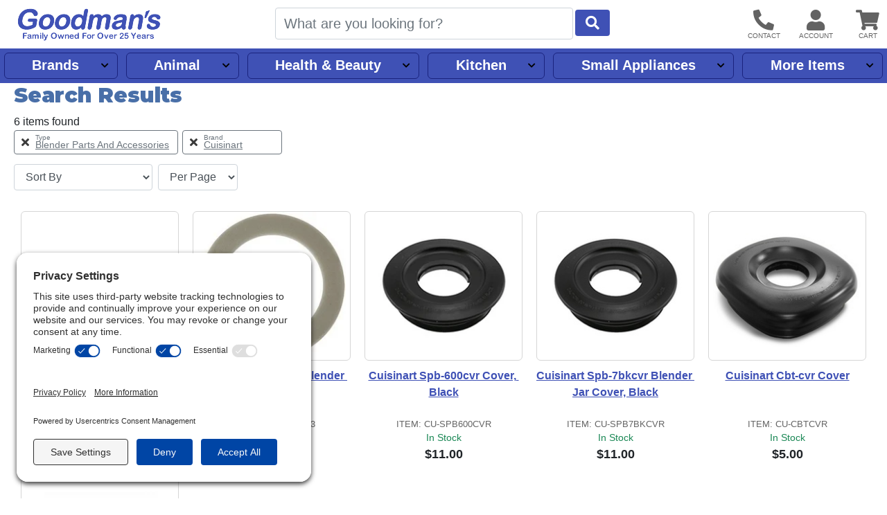

--- FILE ---
content_type: text/html; charset=UTF-8
request_url: https://www.goodmans.net/search?brandid=50&typeid=221
body_size: 15511
content:
<!DOCTYPE HTML><html lang="en"><head><link rel="preconnect" href="//privacy-proxy.usercentrics.eu">
				<link rel="preload" href="//privacy-proxy.usercentrics.eu/latest/uc-block.bundle.js" as="script">
				<script type="application/javascript" src="https://privacy-proxy.usercentrics.eu/latest/uc-block.bundle.js"></script>
				<script id="usercentrics-cmp" src="https://app.usercentrics.eu/browser-ui/latest/loader.js" data-settings-id="SW_W-GP36fF2ZM" async></script>
				<script>uc.setCustomTranslations('https://termageddon.ams3.cdn.digitaloceanspaces.com/translations/');</script><meta charset="utf-8"><meta name="viewport" content="width=device-width, initial-scale=1"><title>Searching in Cuisinart</title><meta name="description" content=""><style>.itemTitle{overflow-wrap:break-word;word-break:break-all}a,.btn-link{text-decoration:underline !important}nav#headerLinksInner a{text-decoration:none !important}.obj-fit{object-fit:scale-down;object-position:center}.hide{display:none}@media (max-width:1023px){main#pageContent{margin-top:70px}}@media (min-width:1024px){main#pageContent{margin-top:120px}}@media (max-width:1330px){main#pageContent{padding-left:20px;padding-right:20px}}.innerContainer{max-width:1280px;margin-left:auto;margin-right:auto;position:relative}#pageLoading,#pageLoaded{transition:opacity 1s}#pageLoading{opacity:1;position:fixed;top:0px;right:0px;bottom:0px;left:0px;width:100%;height:100%;overflow:hidden;text-align:center;line-height:100vh;z-index:-999}div#pageLoading:before{background:#000;color:#FFF;font-weight:bold;font-family:sans-serif;border-radius:20px;padding:6px 10px;animation:loadPulse 1s ease infinite;box-shadow:0 0 0 0 rgba(154,154,154,0.7)}div#pageLoading:not(.other):before{content:'Loading...'}div#pageLoading.other:before{content:attr(data-msg)}@-webkit-keyframes loadPulse{to{box-shadow:0 0 0 25px rgba(232,76,61,0)}}@-moz-keyframes loadPulse{to{box-shadow:0 0 0 25px rgba(232,76,61,0)}}@-ms-keyframes loadPulse{to{box-shadow:0 0 0 25px rgba(232,76,61,0)}}@keyframes loadPulse{to{box-shadow:0 0 0 25px rgba(232,76,61,0)}}body.pageLoading #pageLoaded{opacity:0}body:not(.pageLoading):not(.pageMsg) #pageLoading{opacity:0}body:not(.pageLoading):not(.pageMsg) #pageLoaded{opacity:1}</style><link rel="sitemap" type="application/xml" title="Sitemap" href="https://www.goodmans.net/sitemap.xml.gz"><link rel="preconnect" href="https://static.myaddstores.com" crossorigin><link rel="preconnect" href="https://template.myaddstores.com"><link rel="preconnect" href="https://common.siteimgs.com"><link rel="preconnect" href="https://fonts.googleapis.com"><link rel="preconnect" href="https://size.siteimgs.com"><link rel="preconnect" href="https://siteimgs.com"><link rel="preload" href="https://static.myaddstores.com/store/global/css/global_1.0.7.css" as="style" onload="this.onload=null;this.rel='stylesheet'"><link rel="preload" href="https://static.myaddstores.com/tp/animate/css/animate_compact_4.0.0.css" as="style" onload="this.onload=null;this.rel='stylesheet'"><link rel="preload" href="https://static.myaddstores.com/tp/fontawesome/fontawesome-5.10.2/css/all.min.css" as="style" onload="this.onload=null;this.rel='stylesheet'"><link rel="preload" href="https://static.myaddstores.com/tp/bootstrap/4.3.1/css/bootstrap.min.css" as="style" onload="this.onload=null;this.rel='stylesheet'"><link rel="stylesheet" type="text/css" href="https://template.myaddstores.com/10012/cee50ecd9a78ced84758e73766619ae7/layout_7.css" id="css_layout"><link rel="stylesheet" type="text/css" href="https://template.myaddstores.com/10012/97be28d5a6936c65521d69f0139fcf7e/item-list_45.css" id="css_template"><link type="image/x-icon" rel="shortcut icon" href="https://siteimgs.com/10012/favicon.png"><meta property="og:title" content="Searching in Cuisinart"><meta property="og:site_name" content="Goodman's"><meta property="og:image" content="https://siteimgs.com/10012/item/replacement-spb-600sg-ble_1163-0.jpg"><meta property="og:url" content="https://www.goodmans.net/search?brandid=50&typeid=221"><link rel="canonical" href="https://www.goodmans.net/b/50/cuisinart.htm"><meta name="theme-color" content="#3f51b5"><meta name="msapplication-navbutton-color" content="#3f51b5"><script type="application/ld+json">{"@context":"https:\/\/schema.org","@graph":[{"@type":"Product","name":"Replacement Spb-600sg Blender Jar Gasket fits Cuisinart","sku":"CU-SPB600SG","description":"Cuisinart SPB-600SG gasket.","gtin12":"744539022248","image":["https:\/\/siteimgs.com\/10012\/item\/replacement-spb-600sg-ble_1163-0.jpg"],"brand":"Cuisinart","mpn":"SPB-600SG","url":"https:\/\/www.goodmans.net\/i\/6711\/cuisinart-spb-600sg-gasket.htm","offers":{"@type":"Offer","priceCurrency":"USD","price":"0.99","url":"https:\/\/www.goodmans.net\/i\/6711\/cuisinart-spb-600sg-gasket.htm","itemCondition":"http:\/\/schema.org\/NewCondition","availability":"http:\/\/schema.org\/InStock"}},{"@type":"Product","name":"Cuisinart Spb-456-3 Blender Gasket Seal","sku":"CU-SPB-456-3","description":"Replacement SPB-456-3 blender gasket seal.  Cuisinart Blender Cutter & Gasket fits blender models BFP703, BFP-703, BFP703B, BFP-703B, BFP703CH, BFP-703CH, SPB-7, SPB7, SPB-7BK, SPB7BK, SPB-7CH, SPB7CH, SPB-7BC, SPB7BC, CB7, CB8, CB9, BFP-703, BFP703, BFP-703BK, BFP703BK, BFP-703CH, BFP703CH, BFP703R, BFP-703R, CBT-500, CB-18 series blenders and SPB-6 series blenders and SmartPower Duet Blender\/Food Processors.","gtin12":"744539035651","image":["https:\/\/siteimgs.com\/10012\/item\/cuisinart-spb-456-3-blend_887-0.jpg"],"brand":"Cuisinart","mpn":"SPB-456-3","url":"https:\/\/www.goodmans.net\/i\/4281\/cuisinart-spb-456-3-blender-gasket-seal.htm","offers":{"@type":"Offer","priceCurrency":"USD","price":"0.99","url":"https:\/\/www.goodmans.net\/i\/4281\/cuisinart-spb-456-3-blender-gasket-seal.htm","itemCondition":"http:\/\/schema.org\/NewCondition","availability":"http:\/\/schema.org\/InStock"}},{"@type":"Product","name":"Cuisinart Spb-600cvr Cover, Black","sku":"CU-SPB600CVR","description":"Cuisinart SPB-600CVR cover, black.","gtin12":"744539022217","image":["https:\/\/siteimgs.com\/10012\/item\/cuisinart-spb-600cvr-cove_1161-0.jpg"],"brand":"Cuisinart","mpn":"SPB-600CVR","url":"https:\/\/www.goodmans.net\/i\/6709\/cuisinart-spb-600cvr-cover-black.htm","offers":{"@type":"Offer","priceCurrency":"USD","price":"11.00","url":"https:\/\/www.goodmans.net\/i\/6709\/cuisinart-spb-600cvr-cover-black.htm","itemCondition":"http:\/\/schema.org\/NewCondition","availability":"http:\/\/schema.org\/InStock"}},{"@type":"Product","name":"Cuisinart Spb-7bkcvr Blender Jar Cover, Black","sku":"CU-SPB7BKCVR","description":"Cuisinart SPB-7BKCVR blender jar cover, black.","gtin12":"744539022262","image":["https:\/\/siteimgs.com\/10012\/item\/cuisinart-spb-7bkcvr-blen_1158-0.jpg"],"brand":"Cuisinart","mpn":"SPB-7BKCVR","url":"https:\/\/www.goodmans.net\/i\/6706\/cuisinart-spb-7bkcvr-cover-black.htm","offers":{"@type":"Offer","priceCurrency":"USD","price":"11.00","url":"https:\/\/www.goodmans.net\/i\/6706\/cuisinart-spb-7bkcvr-cover-black.htm","itemCondition":"http:\/\/schema.org\/NewCondition","availability":"http:\/\/schema.org\/InStock"}},{"@type":"Product","name":"Cuisinart Cbt-cvr Cover","sku":"CU-CBTCVR","description":"Cuisinart CBT-CVR cover.","gtin12":"744539022101","image":["https:\/\/siteimgs.com\/10012\/item\/cuisinart-cbt-cvr-cover_1155-0.jpg"],"brand":"Cuisinart","mpn":"CBT-CVR","url":"https:\/\/www.goodmans.net\/i\/6690\/cuisinart-cbt-cvr-cover.htm","offers":{"@type":"Offer","priceCurrency":"USD","price":"5.00","url":"https:\/\/www.goodmans.net\/i\/6690\/cuisinart-cbt-cvr-cover.htm","itemCondition":"http:\/\/schema.org\/NewCondition","availability":"http:\/\/schema.org\/InStock"}},{"@type":"Product","name":"Cuisinart Spb-7ch-lr Blender Jar Collar, Black","sku":"CU-SPB7CHLR","description":"Cuisinart SPB-7CH-LR blender jar collar, black.","gtin12":"744539022279","image":["https:\/\/siteimgs.com\/10012\/item\/cuisinart-spb-7ch-lr-blen_1170-0.jpg"],"brand":"Cuisinart","mpn":"SPB-7CH-LR","url":"https:\/\/www.goodmans.net\/i\/6723\/cuisinart-spb-7ch-lr-collar-black.htm","offers":{"@type":"Offer","priceCurrency":"USD","price":"10.00","url":"https:\/\/www.goodmans.net\/i\/6723\/cuisinart-spb-7ch-lr-collar-black.htm","itemCondition":"http:\/\/schema.org\/NewCondition","availability":"http:\/\/schema.org\/InStock"}},{"@context":"https:\/\/schema.org","@type":"WebSite","name":"Goodman's","image":"https:\/\/siteimgs.com\/10012\/imgs\/82\/logo-large_1591282110-0.jpg","url":"https:\/\/www.goodmans.net\/","potentialAction":{"@type":"SearchAction","target":"https:\/\/www.goodmans.net\/search?q={search_term_string}","query-input":"required name=search_term_string"},"sameAs":["https:\/\/www.fb.com\/goodmans.net\/","https:\/\/www.pinterest.com\/goodmansnet\/","https:\/\/www.instagr.am\/goodmansmiami\/"]},{"@context":"https:\/\/schema.org","@type":"Organization","url":"https:\/\/www.goodmans.net\/","logo":"https:\/\/siteimgs.com\/10012\/imgs\/82\/logo-large_1591282110-0.jpg","image":"https:\/\/siteimgs.com\/10012\/imgs\/82\/logo-large_1591282110-0.jpg","name":"Goodman's","legalName":"Goodman's","telephone":"(888) 333-4660","address":{"@type":"PostalAddress","addressLocality":"Hialeah","addressRegion":"FL","postalCode":"33010","streetAddress":"455 W 26th St"}}]}</script><!-- Global site tag (gtag.js) - Google Analytics --><script async src="https://www.googletagmanager.com/gtag/js?id=UA-7147480-2"></script><script>window.dataLayer = window.dataLayer || [];function gtag(){dataLayer.push(arguments);}gtag('js', new Date());gtag('config', 'UA-7147480-2');</script><script>(function(w,d,t,r,u){var f,n,i;w[u]=w[u]||[],f=function(){var o={ti:"5669342"};o.q=w[u],w[u]=new UET(o),w[u].push("pageLoad")},n=d.createElement(t),n.src=r,n.async=1,n.onload=n.onreadystatechange=function(){var s=this.readyState;s&&s!=="loaded"&&s!=="complete"||(f(),n.onload=n.onreadystatechange=null)},i=d.getElementsByTagName(t)[0],i.parentNode.insertBefore(n,i)})(window,document,"script","//bat.bing.com/bat.js","uetq");</script></head><body class="pageLoading  desktop cartEmpty robot" data-currency="USD" data-currency-symbol="$" data-dtl="20260115115731"><a href="#" id="skipToMainContentLink">Skip to main content</a><div id="pageLoading"></div><div id="pageLoaded" class="checkOverflow"><div class="inner"><header id="header" class="autoMinimize xbf" data-minimize-pos="90"><div id="headerInner" class="innerContainer"><div id="showMenu" role="button" aria-label="Open Menu" tabindex="0"></div><img src="https://siteimgs.com/10012/imgs/82/logo-large_1591282110-0.jpg" id="logo" width="206" height="47" class="gotoHome" tabindex="0" alt="Goodman&#x27;s logo" aria-label="Goodman&#x27;s"><div id="siteSearch"><form id="searchForm" class="checkSubmit" data-click-id="#searchBtn" role="search"><input type="search" id="search" name="search" class="form-control autosuggest-items" aria-label="Search" placeholder="What are you looking for?" autocomplete="off" maxlength="50" data-show-searched="true"><button type="button" id="searchBtn" class="btn form-control" aria-label="Start Search"></button></form></div><div id="headerBtns"><span id="headerSearchBtn" class="headerBtn" role="button" aria-hidden="true" aria-label="Show search dialog" tabindex="0"><i class="fas fa-search" aria-hidden="true"></i></span><span id="headerContactUsBtn" class="headerBtn showContactUsForm" role="button" aria-label="Contact us" tabindex="0"><i class="fas fa-phone-alt" aria-hidden="true"></i></span><span id="headerAccountBtn" class="headerBtn gotoAccount" role="button" aria-label="User account" tabindex="0"><i class="fas fa-user" aria-hidden="true"></i></span><span id="headerCartBtn" class="headerBtn gotoCart" role="button" aria-label="View items in cart" tabindex="0"><i class="fas fa-shopping-cart" aria-hidden="true"></i><span class="userCartQty userCartNotEmpty" aria-hidden="true">0</span></span></div></div><div id="headerLinks"><p id="headerMenuKeys" class="sr-only" aria-live="polite"></p><nav id="headerLinksInner" class="innerContainer" aria-label="Main navigation"></nav></div></header><!--</div>--><div id="leftDirectory" class="hide" role="dialog" aria-expanded="false" data-click-to-close="#hideMenu"><div id="hideMenu" role="button" aria-label="Close" tabindex="0"></div><div id="leftDirectoryContent"><div id="leftDirectoryHeader"><div id="leftDirectoryTopHello" class="userLoggedIn">Hello <span class="user_firstName"></span></div><div id="leftDirectoryTop" role="navigation" aria-label="Account and orders"><a href="https://www.goodmans.net/">Home</a><a href="https://www.goodmans.net/order-history.php" class="userLoggedIn">Orders</a><a href="#" class="userNotLoggedIn userLogin">Login</a><!----><a href="https://www.goodmans.net/cart.php">Cart</a></div></div><div id="leftDirectoryInner" role="navigation" aria-label="Main"><div id="leftDirectoryBack" class="hide pointer" role="button" aria-label="Back" aria-hidden="true" tabindex="0"><i class="fas fa-chevron-left mt-3 mx-2"></i><span></span></div><div id="leftDirectoryCurrent" class="ns hide"></div><ul id="leftDeptTreeShown"></ul><div class="hide"><ul id="leftDeptTree"><li id="ld_1706" class="hasSubs"><div data-id="1706"><a href="/d/1706/brands.htm" data-id="1706">Brands</a></div><ul><li id="ld_1884"><div data-id="1884"><a href="/d/1884/all-clad.htm" data-id="1884">All-Clad</a></div></li><li id="ld_259" class="hasSubs"><div data-id="259"><a href="/d/259/all-american-pressure-cookers-canners-parts.htm" data-id="259">All American</a></div><ul><li id="ld_228"><div data-id="228"><a href="/d/228/all-american-pressure-cooker-parts.htm" data-id="228">All American Pressure Cooker Parts</a></div></li><li id="ld_755"><div data-id="755"><a href="/d/755/all-american-sterlizer-parts.htm" data-id="755">All American Sterlizer Parts</a></div></li></ul></li><li id="ld_502" class="hasSubs"><div data-id="502"><a href="/d/502/andis.htm" data-id="502">Andis</a></div><ul><li id="ld_960" class="hasSubs"><div data-id="960"><a href="/d/960/andis-pet-clippers.htm" data-id="960">Andis Animal Grooming</a></div><ul><li id="ld_1486"><div data-id="1486"><a href="/d/1486/andis-animal-clipper-trimmer-blades.htm" data-id="1486">Andis Animal Clipper Blades & Parts</a></div></li><li id="ld_1487"><div data-id="1487"><a href="/d/1487/andis-animal-grooming-accessories.htm" data-id="1487">Andis Animal Grooming Accessories</a></div></li></ul></li><li id="ld_963" class="hasSubs"><div data-id="963"><a href="/d/963/andis-clipper-blades.htm" data-id="963">Andis Clipper Blades, Combs and Lubes</a></div><ul><li id="ld_1477"><div data-id="1477"><a href="/d/1477/andis-clipper-trimmer-blades.htm" data-id="1477">Andis Clipper & Trimmer Blades</a></div></li><li id="ld_1475"><div data-id="1475"><a href="/d/1475/andis-detachable-clipper-blades.htm" data-id="1475">Andis Detachable Clipper Blades</a></div></li><li id="ld_587"><div data-id="587"><a href="/d/587/andis-clipper-guide-combs.htm" data-id="587">Andis Clipper Guide Combs</a></div></li><li id="ld_897"><div data-id="897"><a href="/d/897/andis-clipper-sprays-lubes.htm" data-id="897">Andis Clipper Sprays, Lubes & Accessories</a></div></li></ul></li><li id="ld_1845"><div data-id="1845"><a href="/d/1845/andis-clipper-and-trimmer-repair-parts.htm" data-id="1845">Andis Clipper and Trimmer Repair Parts</a></div></li><li id="ld_1760"><div data-id="1760"><a href="/d/1760/andis-shavers.htm" data-id="1760">Andis Shavers & Shaver Accessories</a></div></li></ul></li><li id="ld_1879"><div data-id="1879"><a href="/d/1879/bamix.htm" data-id="1879">Bamix</a></div></li><li id="ld_952" class="hasSubs"><div data-id="952"><a href="/d/952/bene-casa.htm" data-id="952">Bene Casa</a></div><ul><li id="ld_1417"><div data-id="1417"><a href="/d/1417/bene-casa-pressure-cooker-parts.htm" data-id="1417">Bene Casa Pressure Cooker Parts</a></div></li></ul></li><li id="ld_940" class="hasSubs"><div data-id="940"><a href="/d/940/bialetti.htm" data-id="940">Bialetti</a></div><ul><li id="ld_946"><div data-id="946"><a href="/d/946/bialetti-espresso-maker-parts.htm" data-id="946">Bialetti Parts</a></div></li></ul></li><li id="ld_469" class="hasSubs"><div data-id="469"><a href="/d/469/black-decker.htm" data-id="469">Black & Decker</a></div><ul><li id="ld_1197"><div data-id="1197"><a href="/d/1197/black-decker-blender-parts.htm" data-id="1197">Black & Decker Blender Parts</a></div></li><li id="ld_1892"><div data-id="1892"><a href="/d/1892/univen-parts-to-fit-black-decker-blenders.htm" data-id="1892">Univen Parts to fit Black and Decker Blenders</a></div></li></ul></li><li id="ld_1379" class="hasSubs"><div data-id="1379"><a href="/d/1379/bormioli-rocco.htm" data-id="1379">Bormioli Rocco</a></div><ul><li id="ld_1413"><div data-id="1413"><a href="/d/1413/bormioli-rocco-jars-bottles.htm" data-id="1413">Bormioli Rocco Jars. Lids & Seals</a></div></li></ul></li><li id="ld_44" class="hasSubs"><div data-id="44"><a href="/d/44/braun.htm" data-id="44">Braun</a></div><ul><li id="ld_1757"><div data-id="1757"><a href="/d/1757/braun-blender-parts.htm" data-id="1757">Braun Blender Parts</a></div></li><li id="ld_679" class="hasSubs"><div data-id="679"><a href="/d/679/braun-electric-shavers-shaver-parts.htm" data-id="679">Braun Electric Shavers & Shaver Parts</a></div><ul><li id="ld_89"><div data-id="89"><a href="/d/89/braun-razor-cleaners-refills-etc.htm" data-id="89">Braun Razor Cleaners, Refills, etc.</a></div></li><li id="ld_90"><div data-id="90"><a href="/d/90/braun-razor-parts-other.htm" data-id="90">Braun Razor Parts - Other</a></div></li><li id="ld_6" class="hasSubs"><div data-id="6"><a href="/d/6/braun-razor-screen-foils-cutter-blades.htm" data-id="6">Braun Razor Screen Foils & Cutter Blades</a></div><ul><li id="ld_1255"><div data-id="1255"><a href="/d/1255/braun-cutter-blades.htm" data-id="1255">Braun Cutter Blades</a></div></li><li id="ld_1256"><div data-id="1256"><a href="/d/1256/braun-screen-foils.htm" data-id="1256">Braun Screen Foils</a></div></li><li id="ld_1257"><div data-id="1257"><a href="/d/1257/braun-screen-foil-cutter-combos.htm" data-id="1257">Braun Screen Foil & Cutter Combos</a></div></li></ul></li></ul></li></ul></li><li id="ld_867" class="hasSubs"><div data-id="867"><a href="/d/867/breadman.htm" data-id="867">Breadman</a></div><ul><li id="ld_433"><div data-id="433"><a href="/d/433/breadman-parts.htm" data-id="433">Breadman Parts</a></div></li></ul></li><li id="ld_1852"><div data-id="1852"><a href="/d/1852/carcondom.htm" data-id="1852">Car Condom</a></div></li><li id="ld_255" class="hasSubs"><div data-id="255"><a href="/d/255/conair.htm" data-id="255">Conair</a></div><ul><li id="ld_477"><div data-id="477"><a href="/d/477/conair-beard-mustache-trimmer.htm" data-id="477">Conair Clippers & Trimmers</a></div></li><li id="ld_450"><div data-id="450"><a href="/d/450/conair-clothes-steamers.htm" data-id="450">Conair Clothes Steamers</a></div></li><li id="ld_910"><div data-id="910"><a href="/d/910/conair-curling-irons.htm" data-id="910">Conair Hair Curling Irons & Hair Setters</a></div></li><li id="ld_335"><div data-id="335"><a href="/d/335/conair-hair-dryers.htm" data-id="335">Conair Hair Dryers & Hot Air Brushes</a></div></li><li id="ld_366"><div data-id="366"><a href="/d/366/conair-heating-pads.htm" data-id="366">Conair Heating Pads</a></div></li><li id="ld_333"><div data-id="333"><a href="/d/333/conair-lighted-mirrors.htm" data-id="333">Conair Lighted Mirrors</a></div></li><li id="ld_1472"><div data-id="1472"><a href="/d/1472/conair-facial-suanas.htm" data-id="1472">Conair Skin Care & Nail Care</a></div></li></ul></li><li id="ld_324" class="hasSubs"><div data-id="324"><a href="/d/324/cuisinart.htm" data-id="324">Cuisinart</a></div><ul><li id="ld_701"><div data-id="701"><a href="/d/701/cuisinart-blender-parts.htm" data-id="701">Cuisinart Blender Parts</a></div></li><li id="ld_1334"><div data-id="1334"><a href="/d/1334/cuisinart-breadmakers.htm" data-id="1334">Cuisinart Breadmakers & Parts</a></div></li><li id="ld_415"><div data-id="415"><a href="/d/415/cuisinart-coffeemaker-parts.htm" data-id="415">Cuisinart Coffeemaker Parts</a></div></li><li id="ld_411"><div data-id="411"><a href="/d/411/cuisinart-food-processor-parts.htm" data-id="411">Cuisinart Food Processor Parts</a></div></li><li id="ld_1800"><div data-id="1800"><a href="/d/1800/cuisinart-ice-cream-maker-parts.htm" data-id="1800">Cuisinart Ice Cream Maker Parts</a></div></li><li id="ld_1337"><div data-id="1337"><a href="/d/1337/cuisinart-mixers.htm" data-id="1337">Cuisinart Mixer Parts</a></div></li><li id="ld_1856"><div data-id="1856"><a href="/d/1856/cuisinart-toaster-oven-parts.htm" data-id="1856">Cuisinart Air Fryer Oven Parts</a></div></li></ul></li><li id="ld_127" class="hasSubs"><div data-id="127"><a href="/d/127/delonghi.htm" data-id="127">DeLonghi</a></div><ul><li id="ld_210"><div data-id="210"><a href="/d/210/delonghi-deep-fryer-filters.htm" data-id="210">DeLonghi Deep Fryer Filters</a></div></li><li id="ld_1397"><div data-id="1397"><a href="/d/1397/delonghi-espresso-makers.htm" data-id="1397">DeLonghi Espresso Maker Parts and Accessories</a></div></li><li id="ld_1846"><div data-id="1846"><a href="/d/1846/delonghi-portable-air-conditioner-parts.htm" data-id="1846">DeLonghi Portable Air Conditioner Parts</a></div></li></ul></li><li id="ld_1790"><div data-id="1790"><a href="/d/1790/diamond-products.htm" data-id="1790">Diamond</a></div></li><li id="ld_432" class="hasSubs"><div data-id="432"><a href="/d/432/elchim.htm" data-id="432">Elchim</a></div><ul><li id="ld_995"><div data-id="995"><a href="/d/995/elchim-blow-dryer-accessories.htm" data-id="995">Elchim Hairdryer Accessories</a></div></li></ul></li><li id="ld_422" class="hasSubs"><div data-id="422"><a href="/d/422/farberware.htm" data-id="422">Farberware</a></div><ul><li id="ld_481"><div data-id="481"><a href="/d/481/farberware-convection-ovens.htm" data-id="481">Farberware Convection Ovens Parts</a></div></li><li id="ld_577"><div data-id="577"><a href="/d/577/farberware-electric-skillet-parts.htm" data-id="577">Farberware Electric Skillet Parts</a></div></li><li id="ld_662"><div data-id="662"><a href="/d/662/farberware-pot-handles.htm" data-id="662">Farberware Pot and Pan Handles</a></div></li><li id="ld_421"><div data-id="421"><a href="/d/421/farberware-percolator-parts.htm" data-id="421">Farberware Percolator and Urn Parts</a></div></li></ul></li><li id="ld_647" class="hasSubs"><div data-id="647"><a href="/d/647/fitz-all.htm" data-id="647">Fitz All</a></div><ul><li id="ld_751"><div data-id="751"><a href="/d/751/coffee-makers.htm" data-id="751">Coffeemakers, Parts & Accessories</a></div></li><li id="ld_649"><div data-id="649"><a href="/d/649/pot-handles-knobs.htm" data-id="649">Pot Handles & Knobs</a></div></li><li id="ld_653"><div data-id="653"><a href="/d/653/percolators-parts.htm" data-id="653">Percolator Parts</a></div></li></ul></li><li id="ld_179" class="hasSubs"><div data-id="179"><a href="/d/179/tilia.htm" data-id="179">FoodSaver</a></div><ul><li id="ld_204"><div data-id="204"><a href="/d/204/tilia-foodsaver-bags-rolls.htm" data-id="204">FoodSaver Bags & Rolls</a></div></li><li id="ld_339"><div data-id="339"><a href="/d/339/tilia-foodsaver-bottle-stoppers.htm" data-id="339">FoodSaver Accessories</a></div></li></ul></li><li id="ld_820"><div data-id="820"><a href="/d/820/fromm.htm" data-id="820">Fromm</a></div></li><li id="ld_7" class="hasSubs"><div data-id="7"><a href="/d/7/hamilton-beach.htm" data-id="7">Hamilton Beach</a></div><ul><li id="ld_22" class="hasSubs"><div data-id="22"><a href="/d/22/hamilton-beach-blender-parts.htm" data-id="22">Hamilton Beach Blender Parts</a></div><ul><li id="ld_8"><div data-id="8"><a href="/d/8/domestic-blender-parts.htm" data-id="8">Domestic Blender Parts</a></div></li><li id="ld_1184"><div data-id="1184"><a href="/d/1184/hamilton-beach-908-909-parts.htm" data-id="1184">Hamilton Beach 908 & 909 Parts</a></div></li><li id="ld_1185"><div data-id="1185"><a href="/d/1185/hamilton-beach-990-blender-parts.htm" data-id="1185">Hamilton Beach 990 Blender Parts</a></div></li><li id="ld_1186"><div data-id="1186"><a href="/d/1186/hamilton-beach-hbb250-blender-parts.htm" data-id="1186">Hamilton Beach HBB, HBH, HBJ Blender Parts</a></div></li><li id="ld_1187"><div data-id="1187"><a href="/d/1187/hamilton-beach-911-blender-parts.htm" data-id="1187">Hamilton Beach 911 Blender Parts</a></div></li><li id="ld_1427"><div data-id="1427"><a href="/d/1427/other-commercial-models.htm" data-id="1427">Other Commercial Models</a></div></li></ul></li><li id="ld_1400"><div data-id="1400"><a href="/d/1400/hamilton-beach-coffee-urns.htm" data-id="1400">Hamilton Beach Coffeemakers & Coffee Urns</a></div></li><li id="ld_1862"><div data-id="1862"><a href="/d/1862/hamilton-beach-coffeemaker-parts-accessories.htm" data-id="1862">Hamilton Beach Coffeemaker Parts and Accessories</a></div></li><li id="ld_27"><div data-id="27"><a href="/d/27/hamilton-beach-drink-mixers.htm" data-id="27">Hamilton Beach Drink Mixer Parts</a></div></li><li id="ld_1849"><div data-id="1849"><a href="/d/1849/hamilton-beach-mixer-parts.htm" data-id="1849">Hamilton Beach Mixer Parts</a></div></li><li id="ld_1876"><div data-id="1876"><a href="/d/1876/hamilton-beach-slow-cooker-parts-accessories.htm" data-id="1876">Hamilton Beach Slow Cooker Parts & Accessories</a></div></li></ul></li><li id="ld_1345" class="hasSubs"><div data-id="1345"><a href="/d/1345/holmes.htm" data-id="1345">Holmes</a></div><ul><li id="ld_1347"><div data-id="1347"><a href="/d/1347/holmes-replacement-filters.htm" data-id="1347">Replacement Filters</a></div></li></ul></li><li id="ld_1151"><div data-id="1151"><a href="/d/1151/imusa-utensils-accessories-kitchen-gadgets.htm" data-id="1151">IMUSA</a></div></li><li id="ld_315"><div data-id="315"><a href="/d/315/interplak.htm" data-id="315">Interplak</a></div></li><li id="ld_463" class="hasSubs"><div data-id="463"><a href="/d/463/jiffy-steamer.htm" data-id="463">Jiffy Steamer</a></div><ul><li id="ld_191"><div data-id="191"><a href="/d/191/jiffy-steamer-steamers.htm" data-id="191">Jiffy Steamer Steamers</a></div></li><li id="ld_1332"><div data-id="1332"><a href="/d/1332/jiffy-steamer-parts.htm" data-id="1332">Jiffy Steamer Parts</a></div></li></ul></li><li id="ld_9" class="hasSubs"><div data-id="9"><a href="/d/9/kitchenaid.htm" data-id="9">KitchenAid</a></div><ul><li id="ld_92"><div data-id="92"><a href="/d/92/kitchenaid-blender-parts.htm" data-id="92">KitchenAid Blender Parts</a></div></li><li id="ld_723"><div data-id="723"><a href="/d/723/kitchenaid-food-processor-parts-accessories.htm" data-id="723">KitchenAid Food Processor Parts & Accessories</a></div></li><li id="ld_237"><div data-id="237"><a href="/d/237/kitchenaid-hand-mixers-parts.htm" data-id="237">KitchenAid Hand Mixer Parts</a></div></li><li id="ld_332" class="hasSubs"><div data-id="332"><a href="/d/332/kitchenaid-mixers-parts.htm" data-id="332">KitchenAid Stand Mixers & Parts</a></div><ul><li id="ld_61"><div data-id="61"><a href="/d/61/kitchenaid-stand-mixer-whips-beaters.htm" data-id="61">KitchenAid Stand Mixer Whips/Beaters</a></div></li><li id="ld_76"><div data-id="76"><a href="/d/76/kitchenaid-stand-mixer-bowls.htm" data-id="76">KitchenAid Stand Mixer Bowls</a></div></li><li id="ld_74"><div data-id="74"><a href="/d/74/kitchenaid-stand-mixer-attachments.htm" data-id="74">KitchenAid Stand Mixer Attachments</a></div></li><li id="ld_933" class="hasSubs"><div data-id="933"><a href="/d/933/kitchenaid-stand-mixer-repair-parts.htm" data-id="933">KitchenAid Stand Mixer Repair Parts</a></div><ul><li id="ld_75"><div data-id="75"><a href="/d/75/kitchenaid-stand-mixer-electrical-parts.htm" data-id="75">KitchenAid Stand Mixer Electrical Parts</a></div></li><li id="ld_1792"><div data-id="1792"><a href="/d/1792/kitchenaid-mixer-gaskets.htm" data-id="1792">KitchenAid Stand Mixer Gaskets</a></div></li><li id="ld_10"><div data-id="10"><a href="/d/10/kitchenaid-stand-mixer-gears.htm" data-id="10">KitchenAid Stand Mixer Gears</a></div></li><li id="ld_134"><div data-id="134"><a href="/d/134/kitchenaid-stand-mixer-misc-parts.htm" data-id="134">KitchenAid Stand Mixer Misc. Parts</a></div></li></ul></li></ul></li></ul></li><li id="ld_56" class="hasSubs"><div data-id="56"><a href="/d/56/krups.htm" data-id="56">Krups</a></div><ul><li id="ld_1875"><div data-id="1875"><a href="/d/1875/krups-beertender-parts.htm" data-id="1875">Krups BeerTender Parts</a></div></li><li id="ld_582"><div data-id="582"><a href="/d/582/krups-espresso-accessories.htm" data-id="582">Krups Coffee Maker and Espresso Maker Parts</a></div></li><li id="ld_1853"><div data-id="1853"><a href="/d/1853/krups-mixer-parts.htm" data-id="1853">Krups Mixer Parts</a></div></li></ul></li><li id="ld_1198" class="hasSubs"><div data-id="1198"><a href="/d/1198/magefesa.htm" data-id="1198">Magefesa</a></div><ul><li id="ld_1201"><div data-id="1201"><a href="/d/1201/magefesa-pressure-cooker-parts.htm" data-id="1201">Magefesa Pressure Cooker Parts</a></div></li></ul></li><li id="ld_13"><div data-id="13"><a href="/d/13/maitres.htm" data-id="13">Maitres</a></div></li><li id="ld_283" class="hasSubs"><div data-id="283"><a href="/d/283/manttra.htm" data-id="283">Manttra</a></div><ul><li id="ld_284"><div data-id="284"><a href="/d/284/pressure-cooker-parts.htm" data-id="284">Pressure Cooker Parts</a></div></li></ul></li><li id="ld_1021" class="hasSubs"><div data-id="1021"><a href="/d/1021/medicool.htm" data-id="1021">Medicool</a></div><ul><li id="ld_1023"><div data-id="1023"><a href="/d/1023/medicool-electric-manicure-and-pedicure-files.htm" data-id="1023">Medicool Electric Manicure and Pedicure Files</a></div></li><li id="ld_1022"><div data-id="1022"><a href="/d/1022/medicool-multi-purpose-bits.htm" data-id="1022">Medicool Bits & Cleaners</a></div></li></ul></li><li id="ld_1425"><div data-id="1425"><a href="/d/1425/melitta-filters-accessories.htm" data-id="1425">Melitta</a></div></li><li id="ld_835" class="hasSubs"><div data-id="835"><a href="/d/835/miaco.htm" data-id="835">Miaco</a></div><ul><li id="ld_839"><div data-id="839"><a href="/d/839/electric-clipper-blades.htm" data-id="839">miAco Clipper Blades</a></div></li><li id="ld_1730"><div data-id="1730"><a href="/d/1730/miaco-clipper-guide-combs.htm" data-id="1730">miAco Clipper Guide Combs</a></div></li></ul></li><li id="ld_1743"><div data-id="1743"><a href="/d/1743/mian.htm" data-id="1743">Mian</a></div></li><li id="ld_15" class="hasSubs"><div data-id="15"><a href="/d/15/mirro.htm" data-id="15">Mirro</a></div><ul><li id="ld_482"><div data-id="482"><a href="/d/482/mirro-food-mills.htm" data-id="482">Mirro Food Mills</a></div></li><li id="ld_119"><div data-id="119"><a href="/d/119/mirro-pressure-cooker-gasket-seals.htm" data-id="119">Mirro Pressure Cooker Gasket Seals</a></div></li><li id="ld_112"><div data-id="112"><a href="/d/112/mirro-pressure-coooker-handles.htm" data-id="112">Mirro Pressure Cooker Parts & Accessories</a></div></li></ul></li><li id="ld_508"><div data-id="508"><a href="/d/508/mr-coffee.htm" data-id="508">Mr. Coffee</a></div></li><li id="ld_47" class="hasSubs"><div data-id="47"><a href="/d/47/oster.htm" data-id="47">Oster</a></div><ul><li id="ld_668" class="hasSubs"><div data-id="668"><a href="/d/668/oster-blenders-blender-parts.htm" data-id="668">Oster Blenders, Hand Blenders & Parts</a></div><ul><li id="ld_24"><div data-id="24"><a href="/d/24/oster-blender-jars-blades-etc.htm" data-id="24">Oster Blender Jars, Lids, & Jar Sets</a></div></li><li id="ld_1377"><div data-id="1377"><a href="/d/1377/oster-blender-blades.htm" data-id="1377">Oster Blender Blades, Seals, Bottom Caps, etc.</a></div></li><li id="ld_467"><div data-id="467"><a href="/d/467/oster-blender-food-processor-attachments-parts.htm" data-id="467">Oster Blender Food Processor Attachments & Parts</a></div></li></ul></li><li id="ld_669"><div data-id="669"><a href="/d/669/oster-breadmakers-breadmaker-parts.htm" data-id="669">Oster Breadmakers & Breadmaker Parts</a></div></li><li id="ld_160" class="hasSubs"><div data-id="160"><a href="/d/160/oster-clippers-clipper-parts.htm" data-id="160">Oster Clippers, Blades & Accessories</a></div><ul><li id="ld_1113"><div data-id="1113"><a href="/d/1113/oster-professional-animal-clippers.htm" data-id="1113">Oster Professional Animal Clippers</a></div></li><li id="ld_26"><div data-id="26"><a href="/d/26/oster-human-hair-clippers.htm" data-id="26">Oster Human Hair Clippers & Trimmers</a></div></li><li id="ld_64" class="hasSubs"><div data-id="64"><a href="/d/64/oster-clipper-trimmer-blades.htm" data-id="64">Oster Clipper & Trimmer Blades</a></div><ul><li id="ld_356"><div data-id="356"><a href="/d/356/oster-classic-76-clipper-blades.htm" data-id="356">Oster Classic 76 Clipper Blades</a></div></li><li id="ld_1115"><div data-id="1115"><a href="/d/1115/oster-a5-turbo-a5-clipper-blades.htm" data-id="1115">Oster A5 & Turbo A5 Clipper Blades</a></div></li><li id="ld_359"><div data-id="359"><a href="/d/359/oster-turbo-111-clipper-blades.htm" data-id="359">Oster Turbo 111 Clipper Blades</a></div></li><li id="ld_1116"><div data-id="1116"><a href="/d/1116/oster-clipmaster-clipper-blades.htm" data-id="1116">Oster ClipMaster Clipper Blades</a></div></li><li id="ld_360"><div data-id="360"><a href="/d/360/oster-clipper-blades-other-models.htm" data-id="360">Oster Clipper and Trimmer Blades Other Models</a></div></li></ul></li><li id="ld_71"><div data-id="71"><a href="/d/71/oster-clipper-guide-combs.htm" data-id="71">Oster Clipper Guide Combs</a></div></li><li id="ld_77"><div data-id="77"><a href="/d/77/oster-clipper-sprays-lubes.htm" data-id="77">Oster Salon Sprays, Lubes & Supplies</a></div></li><li id="ld_158"><div data-id="158"><a href="/d/158/oster-clipper-repair-parts.htm" data-id="158">Oster Clipper Repair Parts</a></div></li></ul></li><li id="ld_184"><div data-id="184"><a href="/d/184/oster-juicers-juicer-parts.htm" data-id="184">Oster Juicers & Juicer Parts</a></div></li><li id="ld_66" class="hasSubs"><div data-id="66"><a href="/d/66/oster-kitchen-center-parts.htm" data-id="66">Oster Kitchen Center Parts</a></div><ul><li id="ld_29"><div data-id="29"><a href="/d/29/oster-kitchen-center-blender-parts.htm" data-id="29">Oster Kitchen Center Blender parts</a></div></li><li id="ld_417"><div data-id="417"><a href="/d/417/oster-kitchen-center-beaters.htm" data-id="417">Oster Kitchen Center Beaters</a></div></li><li id="ld_69"><div data-id="69"><a href="/d/69/oster-kitchen-center-bowls.htm" data-id="69">Oster Kitchen Center Bowls</a></div></li><li id="ld_67"><div data-id="67"><a href="/d/67/oster-kitchen-center-gears.htm" data-id="67">Oster Kitchen Center Gears</a></div></li><li id="ld_152"><div data-id="152"><a href="/d/152/oster-kitchen-center-meat-grinder-parts.htm" data-id="152">Oster Kitchen Center Meat grinder parts</a></div></li></ul></li><li id="ld_1182"><div data-id="1182"><a href="/d/1182/oster-kitchen-gadgets.htm" data-id="1182">Oster Small Kitchen Appliances & More</a></div></li><li id="ld_30"><div data-id="30"><a href="/d/30/oster-massager.htm" data-id="30">Oster Massager</a></div></li><li id="ld_138"><div data-id="138"><a href="/d/138/oster-meat-grinder-parts.htm" data-id="138">Oster Meat Grinder Parts</a></div></li></ul></li><li id="ld_48" class="hasSubs"><div data-id="48"><a href="/d/48/panasonic.htm" data-id="48">Panasonic</a></div><ul><li id="ld_719"><div data-id="719"><a href="/d/719/panasonic-trimmer-blade.htm" data-id="719">Panasonic Beard Trimmer Parts</a></div></li><li id="ld_1494"><div data-id="1494"><a href="/d/1494/panasonic-shaver-replacement-cutters.htm" data-id="1494">Panasonic Electric Shaver Parts</a></div></li></ul></li><li id="ld_34" class="hasSubs"><div data-id="34"><a href="/d/34/power-wheels.htm" data-id="34">Power Wheels</a></div><ul><li id="ld_128"><div data-id="128"><a href="/d/128/power-wheels-misc-parts.htm" data-id="128">Power Wheels Parts</a></div></li></ul></li><li id="ld_50" class="hasSubs"><div data-id="50"><a href="/d/50/presto.htm" data-id="50">Presto</a></div><ul><li id="ld_1000"><div data-id="1000"><a href="/d/1000/presto-bacon-cooker.htm" data-id="1000">Presto Timers</a></div></li><li id="ld_244"><div data-id="244"><a href="/d/244/presto-electric-griddles-grills.htm" data-id="244">Presto Electric Griddles Parts</a></div></li><li id="ld_1888"><div data-id="1888"><a href="/d/1888/presto-kettle-parts.htm" data-id="1888">Presto Kettle Parts</a></div></li><li id="ld_181"><div data-id="181"><a href="/d/181/presto-deep-fryers-parts.htm" data-id="181">Presto Deep Fryers Parts</a></div></li><li id="ld_245"><div data-id="245"><a href="/d/245/presto-electric-skillets.htm" data-id="245">Presto Electric Skillet Parts</a></div></li><li id="ld_1003"><div data-id="1003"><a href="/d/1003/presto-mypod-accessories.htm" data-id="1003">Presto MyPod Accessories</a></div></li><li id="ld_198"><div data-id="198"><a href="/d/198/presto-pizzaz-pizza-oven.htm" data-id="198">Presto Pizzaz Pizza Oven</a></div></li><li id="ld_573"><div data-id="573"><a href="/d/573/presto-electric-percolator.htm" data-id="573">Presto Percolators Parts</a></div></li><li id="ld_239"><div data-id="239"><a href="/d/239/presto-popcorn-makers.htm" data-id="239">Presto Power Cups</a></div></li><li id="ld_429" class="hasSubs"><div data-id="429"><a href="/d/429/presto-pressure-cooker-parts.htm" data-id="429">Presto Pressure Cooker Parts</a></div><ul><li id="ld_1239"><div data-id="1239"><a href="/d/1239/pressure-cooker-accessories.htm" data-id="1239">Pressure Cooker Accessories</a></div></li><li id="ld_36"><div data-id="36"><a href="/d/36/pressure-cooker-handles.htm" data-id="36">Pressure Cooker Handles</a></div></li><li id="ld_137"><div data-id="137"><a href="/d/137/pressure-cooker-interlocks.htm" data-id="137">Pressure Cooker Interlocks, Regulators, etc.</a></div></li><li id="ld_79"><div data-id="79"><a href="/d/79/pressure-cooker-seals-gaskets.htm" data-id="79">Pressure Cooker Seals/Gaskets</a></div></li></ul></li><li id="ld_201"><div data-id="201"><a href="/d/201/presto-kitchen-timer.htm" data-id="201">Presto Salad Shooter Parts</a></div></li></ul></li><li id="ld_59" class="hasSubs"><div data-id="59"><a href="/d/59/remington.htm" data-id="59">Remington</a></div><ul><li id="ld_37"><div data-id="37"><a href="/d/37/remington-razor-parts-mens.htm" data-id="37">Remington Razor Parts Men's</a></div></li></ul></li><li id="ld_1241" class="hasSubs"><div data-id="1241"><a href="/d/1241/rowenta.htm" data-id="1241">Rowenta</a></div><ul><li id="ld_1813"><div data-id="1813"><a href="/d/1813/rowenta-steamer-parts.htm" data-id="1813">Rowenta Steamer and Steam Iron Parts</a></div></li><li id="ld_1868"><div data-id="1868"><a href="/d/1868/rowenta-steampod-attachments.htm" data-id="1868">Rowenta Steampod Attachments</a></div></li><li id="ld_1886"><div data-id="1886"><a href="/d/1886/rowenta-vacuum-cleaner-parts.htm" data-id="1886">Rowenta Vacuum Cleaner Parts</a></div></li></ul></li><li id="ld_1728"><div data-id="1728"><a href="/d/1728/shaveraid.htm" data-id="1728">ShaverAid</a></div></li><li id="ld_51" class="hasSubs"><div data-id="51"><a href="/d/51/sunbeam.htm" data-id="51">Sunbeam</a></div><ul><li id="ld_427"><div data-id="427"><a href="/d/427/sunbeam-breadmaker-parts.htm" data-id="427">Sunbeam Breadmaker Parts</a></div></li><li id="ld_159" class="hasSubs"><div data-id="159"><a href="/d/159/sunbeam-mixers-parts.htm" data-id="159">Sunbeam Mixer Parts</a></div><ul><li id="ld_39"><div data-id="39"><a href="/d/39/sunbeam-mixer-beaters.htm" data-id="39">Sunbeam Mixer Beaters</a></div></li><li id="ld_466"><div data-id="466"><a href="/d/466/sunbeam-mixer-bowls.htm" data-id="466">Sunbeam Mixer Bowls</a></div></li><li id="ld_475"><div data-id="475"><a href="/d/475/sunbeam-mixer-cords.htm" data-id="475">Sunbeam Mixer Cords</a></div></li></ul></li></ul></li><li id="ld_1761" class="hasSubs"><div data-id="1761"><a href="/d/1761/sunshine-mason.htm" data-id="1761">Sunshine Mason Co.</a></div><ul><li id="ld_1823"><div data-id="1823"><a href="/d/1823/sunshine-mason-co.-glasses.htm" data-id="1823">Shot Glasses</a></div></li><li id="ld_1835" class="hasSubs"><div data-id="1835"><a href="/d/1835/mason-jars.htm" data-id="1835">Mason Jars</a></div><ul><li id="ld_1765"><div data-id="1765"><a href="/d/1765/mason-jars.htm" data-id="1765">Mason Jars</a></div></li><li id="ld_1839"><div data-id="1839"><a href="/d/1839/mason-jar-drinking-glass-sets.htm" data-id="1839">Mason Jars with Handles</a></div></li><li id="ld_1836"><div data-id="1836"><a href="/d/1836/mason-jar-hanging-sets.htm" data-id="1836">Mason Jar Hanging Sets</a></div></li><li id="ld_1837"><div data-id="1837"><a href="/d/1837/mason-jar-light-sets.htm" data-id="1837">Mason Jar Light Sets</a></div></li><li id="ld_1838"><div data-id="1838"><a href="/d/1838/mason-jar-soap-dispenser-sets.htm" data-id="1838">Mason Jar Soap Dispenser Sets</a></div></li></ul></li><li id="ld_1818"><div data-id="1818"><a href="/d/1818/mason-jar-accessories.htm" data-id="1818">Mason Jar Hangers</a></div></li><li id="ld_1798"><div data-id="1798"><a href="/d/1798/mason-jar-gasket-seals.htm" data-id="1798">Mason Jar Gasket Seals</a></div></li><li id="ld_1762"><div data-id="1762"><a href="/d/1762/mason-jars-caps.htm" data-id="1762">Mason Jars Lids</a></div></li><li id="ld_1763"><div data-id="1763"><a href="/d/1763/mason-jar-lights.htm" data-id="1763">Mason Jar Lights</a></div></li><li id="ld_1788"><div data-id="1788"><a href="/d/1788/mason-jar-straws.htm" data-id="1788">Mason Jar Straws</a></div></li><li id="ld_1863"><div data-id="1863"><a href="/d/1863/glass-spray-bottles.htm" data-id="1863">Spray Bottles</a></div></li></ul></li><li id="ld_1854"><div data-id="1854"><a href="/d/1854/t-fal.htm" data-id="1854">T-Fal</a></div></li><li id="ld_1772" class="hasSubs"><div data-id="1772"><a href="/d/1772/univen.htm" data-id="1772">Univen</a></div><ul><li id="ld_1791"><div data-id="1791"><a href="/d/1791/univen-air-purifier-filters.htm" data-id="1791">Univen Air Purifier Filters</a></div></li><li id="ld_1783"><div data-id="1783"><a href="/d/1783/univen-bread-machine-parts.htm" data-id="1783">Univen Bread Machine Parts</a></div></li><li id="ld_1796"><div data-id="1796"><a href="/d/1796/univen-ceramic-fuses.htm" data-id="1796">Univen Ceramic Fuses</a></div></li><li id="ld_1778"><div data-id="1778"><a href="/d/1778/univen-coffeemaker-and-espresso-machine-parts.htm" data-id="1778">Univen Coffee and Espresso Maker Parts</a></div></li><li id="ld_1821"><div data-id="1821"><a href="/d/1821/univen-coffeemaker-carafes.htm" data-id="1821">Univen Coffeemaker Carafes</a></div></li><li id="ld_1793"><div data-id="1793"><a href="/d/1793/univen-electrical-cords.htm" data-id="1793">Univen Electrical Cords</a></div></li><li id="ld_1774"><div data-id="1774"><a href="/d/1774/univen-food-processor-parts.htm" data-id="1774">Univen Food Processor Parts</a></div></li><li id="ld_1780"><div data-id="1780"><a href="/d/1780/univen-automatic-litterbox-accessories.htm" data-id="1780">Univen Litterbox Accessories</a></div></li><li id="ld_1787"><div data-id="1787"><a href="/d/1787/univen-miscellaneous.htm" data-id="1787">Univen Miscellaneous</a></div></li><li id="ld_1781"><div data-id="1781"><a href="/d/1781/univen-toothbrush-and-oral-irrigator-parts.htm" data-id="1781">Univen Oral Care Parts</a></div></li><li id="ld_1782"><div data-id="1782"><a href="/d/1782/univen-pan-skillet-parts.htm" data-id="1782">Univen Pot Handles and Knobs</a></div></li><li id="ld_1795"><div data-id="1795"><a href="/d/1795/univen-porcelain-wire-connectors.htm" data-id="1795">Univen Porcelain Wire Connectors</a></div></li><li id="ld_1779"><div data-id="1779"><a href="/d/1779/univen-pressure-cooker-parts.htm" data-id="1779">Univen Pressure Cooker Parts</a></div></li><li id="ld_1861"><div data-id="1861"><a href="/d/1861/univen-stove-knobs.htm" data-id="1861">Univen Stove Knobs</a></div></li><li id="ld_1794"><div data-id="1794"><a href="/d/1794/univen-thermal-fuses.htm" data-id="1794">Univen Thermal Fuses</a></div></li><li id="ld_1797"><div data-id="1797"><a href="/d/1797/univen-thermostats.htm" data-id="1797">Univen Thermostats</a></div></li><li id="ld_1777"><div data-id="1777"><a href="/d/1777/univen-vacuum-sealer-bags.htm" data-id="1777">Univen Vacuum Sealer Bags</a></div></li><li id="ld_1894"><div data-id="1894"><a href="/d/1894/univen-parts-to-fit-all-american-pressure-cookers.htm" data-id="1894">Univen Parts to fit All American Pressure Cookers</a></div></li><li id="ld_1844"><div data-id="1844"><a href="/d/1844/univen-parts-to-fit-andis-clippers.htm" data-id="1844">Univen Parts to fit Andis Clippers</a></div></li><li id="ld_1807"><div data-id="1807"><a href="/d/1807/univen-parts-to-fit-black-decker-blenders.htm" data-id="1807">Univen Parts to fit Black and Decker Blenders</a></div></li><li id="ld_1847"><div data-id="1847"><a href="/d/1847/univen-parts-to-fit-black-and-decker-mixers.htm" data-id="1847">Univen Parts to fit Black and Decker Mixers</a></div></li><li id="ld_1857"><div data-id="1857"><a href="/d/1857/univen-parts-to-fit-breadman-bread-makers.htm" data-id="1857">Univen Parts to fit Breadman Bread Makers</a></div></li><li id="ld_1893"><div data-id="1893"><a href="/d/1893/univen-parts-to-fit-crock-pot.htm" data-id="1893">Univen Parts to fit Crock-Pot</a></div></li><li id="ld_1870"><div data-id="1870"><a href="/d/1870/univen-parts-to-fit-cuisinart-airfryers.htm" data-id="1870">Univen Parts to fit Cuisinart Airfryers</a></div></li><li id="ld_1808"><div data-id="1808"><a href="/d/1808/univen-parts-to-fit-cuisinart.htm" data-id="1808">Univen Parts to fit Cuisinart Blenders</a></div></li><li id="ld_1825"><div data-id="1825"><a href="/d/1825/univen-parts-to-fit-cuisinart-hand-mixers.htm" data-id="1825">Univen Parts to fit Cuisinart Hand Mixers</a></div></li><li id="ld_1889"><div data-id="1889"><a href="/d/1889/univen-parts-to-fit-cuisinart-percolators.htm" data-id="1889">Univen Parts to fit Cuisinart Percolators</a></div></li><li id="ld_1880"><div data-id="1880"><a href="/d/1880/univen-parts-to-fit-delonghi.htm" data-id="1880">Univen Parts to fit DeLonghi</a></div></li><li id="ld_1812"><div data-id="1812"><a href="/d/1812/univen-parts-for-farberware-convection-ovens.htm" data-id="1812">Univen Parts to fit Farberware Convection Ovens</a></div></li><li id="ld_1810"><div data-id="1810"><a href="/d/1810/univen-parts-to-fit-farberware-percolators.htm" data-id="1810">Univen Parts to fit Farberware Percolators</a></div></li><li id="ld_1816"><div data-id="1816"><a href="/d/1816/univen-parts-to-fit-faberware-pots-and-pans.htm" data-id="1816">Univen Parts to fit Farberware Pots and Pans</a></div></li><li id="ld_1806"><div data-id="1806"><a href="/d/1806/univen-parts-to-fit-hamilton-beach-blenders.htm" data-id="1806">Univen Parts to fit Hamilton Beach Blenders</a></div></li><li id="ld_1891"><div data-id="1891"><a href="/d/1891/univen-parts-to-fit-hamilton-beach-coffemakers.htm" data-id="1891">Univen Parts to fit Hamilton Beach Coffemakers</a></div></li><li id="ld_1878"><div data-id="1878"><a href="/d/1878/univen-parts-to-fit-hamilton-beach-drink-mixers.htm" data-id="1878">Univen Parts to fit Hamilton Beach Drink Mixers</a></div></li><li id="ld_1871"><div data-id="1871"><a href="/d/1871/univen-parts-to-fit-hamilton-beach-mixers.htm" data-id="1871">Univen Parts to fit Hamilton Beach Mixers</a></div></li><li id="ld_1890"><div data-id="1890"><a href="/d/1890/univen-parts-to-fit-hamilton-beach-slow-cookers.htm" data-id="1890">Univen Parts to fit Hamilton Beach Slow Cookers</a></div></li><li id="ld_1859" class="hasSubs"><div data-id="1859"><a href="/d/1859/univen-parts-to-fit-kitchenaid.htm" data-id="1859">Univen Parts to fit KitchenAid</a></div><ul><li id="ld_1804"><div data-id="1804"><a href="/d/1804/univen-parts-to-fit-kitchenaid-blenders.htm" data-id="1804">Univen Parts to fit KitchenAid Blenders</a></div></li><li id="ld_1824"><div data-id="1824"><a href="/d/1824/univen-parts-to-fit-kitchenaid-burr-grinder.htm" data-id="1824">Univen Parts to fit KitchenAid Burr Grinders</a></div></li><li id="ld_1858"><div data-id="1858"><a href="/d/1858/univen-parts-to-fit-kitchenaid-hand-mixers.htm" data-id="1858">Univen Parts to fit KitchenAid Hand Mixers</a></div></li><li id="ld_1801"><div data-id="1801"><a href="/d/1801/univen-parts-to-fit-kitchenaid-mixers.htm" data-id="1801">Univen Parts to fit KitchenAid Stand Mixers</a></div></li></ul></li><li id="ld_1874"><div data-id="1874"><a href="/d/1874/univen-parts-to-fit-lord-eagle.htm" data-id="1874">Univen Parts to fit Lord Eagle</a></div></li><li id="ld_1817"><div data-id="1817"><a href="/d/1817/univen-parts-to-fit-mirro-pressure-cookers.htm" data-id="1817">Univen Parts to fit Mirro Pressure Cookers</a></div></li><li id="ld_1802"><div data-id="1802"><a href="/d/1802/univen-parts-to-fit-oster-blenders.htm" data-id="1802">Univen Parts to fit Oster Blenders</a></div></li><li id="ld_1848"><div data-id="1848"><a href="/d/1848/univen-parts-to-fit-oster-bread-makers.htm" data-id="1848">Univen Parts to fit Oster Bread Makers</a></div></li><li id="ld_1842"><div data-id="1842"><a href="/d/1842/univen-parts-to-fit-oster-clippers.htm" data-id="1842">Univen Parts to fit Oster Clippers</a></div></li><li id="ld_1820"><div data-id="1820"><a href="/d/1820/univen-parts-to-fit-oster-juicers.htm" data-id="1820">Univen Parts to fit Oster Juicers</a></div></li><li id="ld_1843"><div data-id="1843"><a href="/d/1843/univen-parts-to-fit-oster-meat-grinders.htm" data-id="1843">Univen Parts to fit Oster Meat Grinders</a></div></li><li id="ld_1887"><div data-id="1887"><a href="/d/1887/univen-parts-to-fit-presto-coffee-makers.htm" data-id="1887">Univen Parts to fit Presto Coffee Makers</a></div></li><li id="ld_1885"><div data-id="1885"><a href="/d/1885/univen-parts-to-fit-presto-fryers.htm" data-id="1885">Univen Parts to fit Presto Fryers</a></div></li><li id="ld_1805"><div data-id="1805"><a href="/d/1805/univen-parts-to-fit-presto-pressure-cookers.htm" data-id="1805">Univen Parts to fit Presto Pressure Cookers</a></div></li><li id="ld_1872"><div data-id="1872"><a href="/d/1872/univen-parts-to-fit-rowenta.htm" data-id="1872">Univen Parts to fit Rowenta</a></div></li><li id="ld_1809"><div data-id="1809"><a href="/d/1809/univen-parts-to-fit-sunbeam-mixers.htm" data-id="1809">Univen Parts to fit Sunbeam Mixers</a></div></li><li id="ld_1881"><div data-id="1881"><a href="/d/1881/univen-parts-to-fit-wahl.htm" data-id="1881">Univen Parts to fit Wahl</a></div></li><li id="ld_1811"><div data-id="1811"><a href="/d/1811/univen-parts-to-fit-waring.htm" data-id="1811">Univen Parts to fit Waring</a></div></li><li id="ld_1803"><div data-id="1803"><a href="/d/1803/univen-parts-to-fit-waterpik.htm" data-id="1803">Univen Parts to fit WaterPik</a></div></li><li id="ld_1883"><div data-id="1883"><a href="/d/1883/univen-parts-to-fit-wmf.htm" data-id="1883">Univen Parts to fit WMF</a></div></li><li id="ld_1882"><div data-id="1882"><a href="/d/1882/univen-parts-to-fit-zojirushi.htm" data-id="1882">Univen Parts to fit Zojirushi</a></div></li></ul></li><li id="ld_52" class="hasSubs"><div data-id="52"><a href="/d/52/wahl.htm" data-id="52">Wahl</a></div><ul><li id="ld_54"><div data-id="54"><a href="/d/54/wahl-beard-trimmers.htm" data-id="54">Wahl Beard & Nose Trimmers</a></div></li><li id="ld_718"><div data-id="718"><a href="/d/718/wahl-shavers-and-shaver-parts.htm" data-id="718">Wahl Electric Shavers</a></div></li><li id="ld_358"><div data-id="358"><a href="/d/358/wahl-electric-razor-parts.htm" data-id="358">Wahl Electric Shaver Screens</a></div></li><li id="ld_40"><div data-id="40"><a href="/d/40/wahl-clippers-trimmers.htm" data-id="40">Wahl Hair Clippers</a></div></li><li id="ld_1454"><div data-id="1454"><a href="/d/1454/wahl-trimmers.htm" data-id="1454">Wahl Hair Trimmers</a></div></li><li id="ld_1873"><div data-id="1873"><a href="/d/1873/wahl-hair-clipper-guide-combs.htm" data-id="1873">Wahl Guide Combs</a></div></li><li id="ld_72"><div data-id="72"><a href="/d/72/wahl-clipper-blades.htm" data-id="72">Wahl Hair Clipper & Trimmer Blades</a></div></li><li id="ld_164"><div data-id="164"><a href="/d/164/wahl-clipper-oil.htm" data-id="164">Wahl Repair Parts</a></div></li><li id="ld_1758"><div data-id="1758"><a href="/d/1758/wahl-personal-trimmers.htm" data-id="1758">Wahl Personal Trimmers</a></div></li><li id="ld_178"><div data-id="178"><a href="/d/178/wahl-massagers.htm" data-id="178">Wahl Massagers</a></div></li></ul></li><li id="ld_351" class="hasSubs"><div data-id="351"><a href="/d/351/waring.htm" data-id="351">Waring</a></div><ul><li id="ld_1339"><div data-id="1339"><a href="/d/1339/waring-deep-fryers.htm" data-id="1339">Waring Small Kitchen Appliances & Accessories</a></div></li><li id="ld_618"><div data-id="618"><a href="/d/618/waring-blender-parts.htm" data-id="618">Waring Blender Parts</a></div></li><li id="ld_487"><div data-id="487"><a href="/d/487/waring-meat-grinders.htm" data-id="487">Waring Food Slicers, Grinders & Parts</a></div></li></ul></li><li id="ld_42" class="hasSubs"><div data-id="42"><a href="/d/42/waterpik.htm" data-id="42">WaterPik</a></div><ul><li id="ld_1877"><div data-id="1877"><a href="/d/1877/waterpik-flosser.htm" data-id="1877">WaterPik Flosser</a></div></li><li id="ld_43"><div data-id="43"><a href="/d/43/waterpik-oral-irrigator-parts.htm" data-id="43">WaterPik Irrigator Parts & Accessories</a></div></li><li id="ld_219"><div data-id="219"><a href="/d/219/waterpik-toothbrush-parts.htm" data-id="219">WaterPik Toothbrush Parts</a></div></li></ul></li><li id="ld_364" class="hasSubs"><div data-id="364"><a href="/d/364/wmf.htm" data-id="364">WMF</a></div><ul><li id="ld_1093"><div data-id="1093"><a href="/d/1093/wmf-pressure-cooker-parts.htm" data-id="1093">WMF Pressure Cooker Parts</a></div></li></ul></li><li id="ld_393" class="hasSubs"><div data-id="393"><a href="/d/393/zojirushi.htm" data-id="393">Zojirushi</a></div><ul><li id="ld_397"><div data-id="397"><a href="/d/397/zojirushi-breadmakers.htm" data-id="397">Zojirushi Breadmaker Parts & Accessories</a></div></li><li id="ld_395"><div data-id="395"><a href="/d/395/zojirushi-electric-dispensing-pots.htm" data-id="395">Zojirushi Electric Dispensing Pots & Accessories</a></div></li><li id="ld_394"><div data-id="394"><a href="/d/394/zojirushi-rice-cookers.htm" data-id="394">Zojirushi Rice Cookers Parts & Accessories</a></div></li></ul></li></ul></li><li id="ld_1537" class="hasSubs"><div data-id="1537"><a href="/d/1537/animal.htm" data-id="1537">Animal</a></div><ul><li id="ld_1602"><div data-id="1602"><a href="/d/1602/clippers-animal.htm" data-id="1602">Animal Clippers/Trimmers</a></div></li><li id="ld_1609"><div data-id="1609"><a href="/d/1609/pet-accessories.htm" data-id="1609">Animal Grooming Supplies</a></div></li><li id="ld_1687"><div data-id="1687"><a href="/d/1687/animal-clipper-trimmer-blades.htm" data-id="1687">Animal Clip/Trim Blades</a></div></li><li id="ld_1684"><div data-id="1684"><a href="/d/1684/litterboxes-accessories.htm" data-id="1684">Litterboxes & Accessories</a></div></li></ul></li><li id="ld_1541" class="hasSubs"><div data-id="1541"><a href="/d/1541/health-beauty.htm" data-id="1541">Health & Beauty</a></div><ul><li id="ld_1561"><div data-id="1561"><a href="/d/1561/beard-moustache-trimmers.htm" data-id="1561">Beard & Mustache Trimmers</a></div></li><li id="ld_1709" class="hasSubs"><div data-id="1709"><a href="/d/1709/electric-shavers.htm" data-id="1709">Shavers & Razors</a></div><ul><li id="ld_1729"><div data-id="1729"><a href="/d/1729/blade-razors.htm" data-id="1729">Blade Razors</a></div></li><li id="ld_1548"><div data-id="1548"><a href="/d/1548/electric-razors-mens.htm" data-id="1548">Electric Shavers - Men</a></div></li><li id="ld_1645"><div data-id="1645"><a href="/d/1645/electric-razor-screens.htm" data-id="1645">Electric Shaver Foils & Cutters</a></div></li><li id="ld_1646"><div data-id="1646"><a href="/d/1646/electric-razor-accessories.htm" data-id="1646">Electric Shaver Accessories</a></div></li></ul></li><li id="ld_1574"><div data-id="1574"><a href="/d/1574/electric-toothbrushes.htm" data-id="1574">Electric Toothbrushes</a></div></li><li id="ld_1670"><div data-id="1670"><a href="/d/1670/heating-pads.htm" data-id="1670">Heating Pads</a></div></li><li id="ld_1652"><div data-id="1652"><a href="/d/1652/hair-brushes.htm" data-id="1652">Hair Brushes</a></div></li><li id="ld_1710" class="hasSubs"><div data-id="1710"><a href="/d/1710/hair-clippers-trimmers.htm" data-id="1710">Hair Clippers & Trimmers</a></div><ul><li id="ld_1550"><div data-id="1550"><a href="/d/1550/clippers-human.htm" data-id="1550">Hair Clippers & Trimmers</a></div></li><li id="ld_1649"><div data-id="1649"><a href="/d/1649/clipper-trimmer-blades.htm" data-id="1649">Hair Clipper Blades</a></div></li><li id="ld_1690"><div data-id="1690"><a href="/d/1690/hair-clipper-accessories.htm" data-id="1690">Hair Clipper Accessories</a></div></li><li id="ld_1691"><div data-id="1691"><a href="/d/1691/hair-clipper-parts.htm" data-id="1691">Hair Clipper and Trimmer Repair Parts</a></div></li></ul></li><li id="ld_1582"><div data-id="1582"><a href="/d/1582/hair-appliances.htm" data-id="1582">Hair Curlers</a></div></li><li id="ld_1711" class="hasSubs"><div data-id="1711"><a href="/d/1711/hair-dryers.htm" data-id="1711">Hair Dryers</a></div><ul><li id="ld_1642"><div data-id="1642"><a href="/d/1642/hair-dryers.htm" data-id="1642">Hair Dryers</a></div></li><li id="ld_1641"><div data-id="1641"><a href="/d/1641/hair-dryers-wall-mounted.htm" data-id="1641">Hair Dryers Wall Mounted</a></div></li><li id="ld_1702"><div data-id="1702"><a href="/d/1702/hairdryer-accessories.htm" data-id="1702">Hair Dryer Accessories</a></div></li></ul></li><li id="ld_1643"><div data-id="1643"><a href="/d/1643/hair-flat-irons.htm" data-id="1643">Hair Flat Irons</a></div></li><li id="ld_1651"><div data-id="1651"><a href="/d/1651/hair-scissors.htm" data-id="1651">Hair Shears</a></div></li><li id="ld_1669"><div data-id="1669"><a href="/d/1669/hair-stylers.htm" data-id="1669">Hair Stylers</a></div></li><li id="ld_1617"><div data-id="1617"><a href="/d/1617/foot-flush.htm" data-id="1617">Hair Treatments & Styling Aids</a></div></li><li id="ld_1549"><div data-id="1549"><a href="/d/1549/massagers.htm" data-id="1549">Massagers</a></div></li><li id="ld_1667"><div data-id="1667"><a href="/d/1667/mirrors.htm" data-id="1667">Mirrors</a></div></li><li id="ld_1560"><div data-id="1560"><a href="/d/1560/nose-trimmers.htm" data-id="1560">Nose & Ear Trimmers</a></div></li><li id="ld_1554"><div data-id="1554"><a href="/d/1554/oral-irrigators.htm" data-id="1554">Oral Irrigation</a></div></li><li id="ld_1722" class="hasSubs"><div data-id="1722"><a href="/d/1722/spa-products.htm" data-id="1722">Spa Products</a></div><ul><li id="ld_1723"><div data-id="1723"><a href="/d/1723/facial-sauna.htm" data-id="1723">Facial Saunas</a></div></li><li id="ld_1682"><div data-id="1682"><a href="/d/1682/manicure-pedicure-products.htm" data-id="1682">Manicure & Pedicure</a></div></li></ul></li></ul></li><li id="ld_1540" class="hasSubs"><div data-id="1540"><a href="/d/1540/kitchen.htm" data-id="1540">Kitchen</a></div><ul><li id="ld_1676"><div data-id="1676"><a href="/d/1676/pot-handles-knobs.htm" data-id="1676">Cookware Parts</a></div></li><li id="ld_1664"><div data-id="1664"><a href="/d/1664/kitchen-dishware.htm" data-id="1664">Dishes, Cups, Etc.</a></div></li><li id="ld_1631"><div data-id="1631"><a href="/d/1631/ethnic-products.htm" data-id="1631">Ethnic Products</a></div></li><li id="ld_1662"><div data-id="1662"><a href="/d/1662/kitchen-flatware.htm" data-id="1662">Flatware</a></div></li><li id="ld_1635"><div data-id="1635"><a href="/d/1635/miscellaneous.htm" data-id="1635">Household Miscellaneous</a></div></li><li id="ld_1619"><div data-id="1619"><a href="/d/1619/kitchen-gadgets.htm" data-id="1619">Kitchen Gadgets/Access.</a></div></li><li id="ld_1659"><div data-id="1659"><a href="/d/1659/canning-mason-jars.htm" data-id="1659">Mason Jars and Accessories</a></div></li><li id="ld_1694"><div data-id="1694"><a href="/d/1694/kitchen-salad-prep.htm" data-id="1694">Salad Prep</a></div></li><li id="ld_1596"><div data-id="1596"><a href="/d/1596/tea-makers.htm" data-id="1596">Tea Products</a></div></li><li id="ld_1569"><div data-id="1569"><a href="/d/1569/kitchen-timers.htm" data-id="1569">Timers</a></div></li></ul></li><li id="ld_1712" class="hasSubs"><div data-id="1712"><a href="/d/1712/small-appliances.htm" data-id="1712">Small Appliances</a></div><ul><li id="ld_1656"><div data-id="1656"><a href="/d/1656/blender-parts-accessories.htm" data-id="1656">Blender Parts & Access.</a></div></li><li id="ld_1591"><div data-id="1591"><a href="/d/1591/bread-makers.htm" data-id="1591">Breadmaker Parts & Accessories</a></div></li><li id="ld_1623"><div data-id="1623"><a href="/d/1623/coffee-maker-cleaners.htm" data-id="1623">Coffeemaker Parts & Accessories</a></div></li><li id="ld_1566"><div data-id="1566"><a href="/d/1566/deep-fryers.htm" data-id="1566">Deep Fryers & Parts</a></div></li><li id="ld_1592"><div data-id="1592"><a href="/d/1592/electric-grills.htm" data-id="1592">Electric Grills & Parts</a></div></li><li id="ld_1655"><div data-id="1655"><a href="/d/1655/espresso-cups-accessories.htm" data-id="1655">Espresso Accessories</a></div></li><li id="ld_1657"><div data-id="1657"><a href="/d/1657/espresso-maker-parts.htm" data-id="1657">Espresso Maker Parts</a></div></li><li id="ld_1562"><div data-id="1562"><a href="/d/1562/meat-grinders.htm" data-id="1562">Food Grinders Parts</a></div></li><li id="ld_1674"><div data-id="1674"><a href="/d/1674/food-processor-parts-accessories.htm" data-id="1674">Food Processor Parts</a></div></li><li id="ld_1696"><div data-id="1696"><a href="/d/1696/kitchen-hand-mix-parts.htm" data-id="1696">Hand Mixer Accessories</a></div></li><li id="ld_1799"><div data-id="1799"><a href="/d/1799/ice-cream-maker-parts.htm" data-id="1799">Ice Cream Maker Parts</a></div></li><li id="ld_1581"><div data-id="1581"><a href="/d/1581/juicers.htm" data-id="1581">Juicers & Juicer Parts</a></div></li><li id="ld_1647"><div data-id="1647"><a href="/d/1647/pressure-cooker-parts.htm" data-id="1647">Pressure Cooker Parts</a></div></li><li id="ld_1546"><div data-id="1546"><a href="/d/1546/rice-cookers.htm" data-id="1546">Rice Cookers & Food Steamers</a></div></li><li id="ld_1697"><div data-id="1697"><a href="/d/1697/kitchen-mixer-bowl-attach.htm" data-id="1697">Stand Mixer Accessories</a></div></li><li id="ld_1680"><div data-id="1680"><a href="/d/1680/stand-mixer-parts-accessories.htm" data-id="1680">Stand Mixer Repair Parts</a></div></li><li id="ld_1658"><div data-id="1658"><a href="/d/1658/vacuum-food-sealer-bags-rolls-containers.htm" data-id="1658">Vacuum Sealer Accessories</a></div></li></ul></li><li id="ld_1542" class="hasSubs"><div data-id="1542"><a href="/d/1542/more.htm" data-id="1542">More Items</a></div><ul><li id="ld_1544"><div data-id="1544"><a href="/d/1544/adult.htm" data-id="1544">Adult</a></div></li><li id="ld_1767"><div data-id="1767"><a href="/d/1767/automotive.htm" data-id="1767">Automotive</a></div></li><li id="ld_1681"><div data-id="1681"><a href="/d/1681/air-purifiers-filters.htm" data-id="1681">Air Filters</a></div></li><li id="ld_1626"><div data-id="1626"><a href="/d/1626/books.htm" data-id="1626">Books</a></div></li><li id="ld_1556"><div data-id="1556"><a href="/d/1556/clothes-steamers.htm" data-id="1556">Clothing/Fabric Steamers</a></div></li><li id="ld_1605"><div data-id="1605"><a href="/d/1605/fabric-shavers.htm" data-id="1605">Clothing Steamer Acc/Prts</a></div></li><li id="ld_1829" class="hasSubs"><div data-id="1829"><a href="/d/1829/electrical-parts.htm" data-id="1829">Electrical Parts</a></div><ul><li id="ld_1638"><div data-id="1638"><a href="/d/1638/batteries.htm" data-id="1638">Batteries</a></div></li><li id="ld_1640"><div data-id="1640"><a href="/d/1640/fuses-ceramic.htm" data-id="1640">Ceramic Fuses</a></div></li><li id="ld_1830"><div data-id="1830"><a href="/d/1830/electrical-cords.htm" data-id="1830">Electrical Cords</a></div></li><li id="ld_1831"><div data-id="1831"><a href="/d/1831/high-temperature-wire.htm" data-id="1831">High Temperature Wire</a></div></li><li id="ld_1832"><div data-id="1832"><a href="/d/1832/high-temperature-wire-connectors.htm" data-id="1832">High Temperature Wire Connectors</a></div></li><li id="ld_1850"><div data-id="1850"><a href="/d/1850/lamp-cord.htm" data-id="1850">Lamp Cord</a></div></li><li id="ld_1639"><div data-id="1639"><a href="/d/1639/thermal-fuses.htm" data-id="1639">Thermal Fuses</a></div></li><li id="ld_1851"><div data-id="1851"><a href="/d/1851/thermostats.htm" data-id="1851">Thermostats</a></div></li></ul></li><li id="ld_1612"><div data-id="1612"><a href="/d/1612/miscellaneous.htm" data-id="1612">Miscellaneous</a></div></li><li id="ld_1686"><div data-id="1686"><a href="/d/1686/power-wheels-parts.htm" data-id="1686">Power Wheels Parts</a></div></li><li id="ld_1648"><div data-id="1648"><a href="/d/1648/sterilizers.htm" data-id="1648">Sterilizers/Sterilizer Parts</a></div></li><li id="ld_1828"><div data-id="1828"><a href="/d/1828/silicone-tubing.htm" data-id="1828">Silicone Tubing</a></div></li></ul></li></ul></div></div><div class="pt-4 text-center text-light inner-a-color">Toll Free: <span class="nowrap">(888) 333-4660</span><br>Phone: (305) 278-8822<br>Fax: (305) 278-1884</div><div class="socials text-center"><div class="mb-30 f-18 medium title">Stay Tuned</div><a href="https://www.fb.com/goodmans.net/" target="_blank" class="f-18 link color-main mx-15" aria-label="Facebook"><i class="fab fa-facebook-square"></i></a><a href="https://www.instagr.am/goodmansmiami/" target="_blank" class="f-18 link color-main mx-15" aria-label="Instagram"><i class="fab fa-instagram"></i></a><a href="https://www.pinterest.com/goodmansnet/" target="_blank" class="f-18 link color-main ml-15" aria-label="Pinterest"><i class="fab fa-pinterest"></i></a></div></div></div><main id="pageContent" class="innerContainer"><!-- WRAP --><div id="itemResultsWrapper"><div id="searchFieldsWrapper"></div><div id="pageContentInner"><div id="itemListHeader" class="mb-2"><h1>Search Results</h1></div><div><div>6 items found</div><div id="filteredBy" class="mb-2 hide" aria-hidden="true"></div><div id="itemListOptions"><button type="button" id="filterItems" class="btn btn-secondary mr-2 showHide" data-active="#searchFieldsWrapper"><i class="fas fa-filter"></i> Filter</button><select id="sortItemListBy" class="form-control mr-2 sortItemListBy" aria-label="Sort By"><option value="">Sort By</option><option value="bestseller">Bestseller</option><option value="disp_priority">Featured</option><option value="price_lh">Price - Low to High</option><option value="price_hl">Price - High to Low</option><option value="title_az">Title - A to Z</option><option value="title_za">Title - Z to A</option><option value="rating">Rating</option><option value="newest">Newest</option><option value="oldest">Oldest</option></select><select id="maxItemsPerPage" class="form-control maxItemsPerPage" aria-label="Items per page"><option value="">Per Page</option><option value="">40</option><option value="100">100</option><option value="200">200</option></select></div></div><div id="itemList"><div id="listitem_6711" class="item"><div class="inner"><div class="imageWrap"><img src="https://common.siteimgs.com/loaders/loader-indicator-big.gif" width="220" height="220" data-src="https://size.siteimgs.com/fit/220x220/10012/item/replacement-spb-600sg-ble_1163-0.jpg" class="itemImage obj-fit lazy click" id="item_6711_img" alt="Replacement&#x20;Spb-600sg&#x20;Blender&#x20;Jar&#x20;Gasket&#x20;fits&#x20;Cuisinart" data-click="itemUrl" aria-hidden="true"></div><div class="itemContents"><a href="https://www.goodmans.net/i/6711/cuisinart-spb-600sg-gasket.htm" title="Replacement&#x20;Spb-600sg&#x20;Blender&#x20;Jar&#x20;Gasket&#x20;fits&#x20;Cuisinart" class="itemTitle itemUrl">Replacement Spb-600sg Blender Jar Gasket fits Cuisinart</a><div class="sku">ITEM: CU-SPB600SG</div><div class="stockStatus text-success text-center font-14">In Stock</div><div class="itemPrice"><span>$0.99</span></div></div></div></div><div id="listitem_4281" class="item"><div class="inner"><div class="imageWrap"><img src="https://common.siteimgs.com/loaders/loader-indicator-big.gif" width="220" height="220" data-src="https://size.siteimgs.com/fit/220x220/10012/item/cuisinart-spb-456-3-blend_887-0.jpg" class="itemImage obj-fit lazy click" id="item_4281_img" alt="Cuisinart&#x20;Spb-456-3&#x20;Blender&#x20;Gasket&#x20;Seal" data-click="itemUrl" aria-hidden="true"></div><div class="itemContents"><a href="https://www.goodmans.net/i/4281/cuisinart-spb-456-3-blender-gasket-seal.htm" title="Cuisinart&#x20;Spb-456-3&#x20;Blender&#x20;Gasket&#x20;Seal" class="itemTitle itemUrl">Cuisinart Spb-456-3 Blender Gasket Seal</a><div class="sku">ITEM: CU-SPB-456-3</div><div class="stockStatus text-success text-center font-14">In Stock</div><div class="itemPrice"><span>$0.99</span></div></div></div></div><div id="listitem_6709" class="item"><div class="inner"><div class="imageWrap"><img src="https://common.siteimgs.com/loaders/loader-indicator-big.gif" width="220" height="220" data-src="https://size.siteimgs.com/fit/220x220/10012/item/cuisinart-spb-600cvr-cove_1161-0.jpg" class="itemImage obj-fit lazy click" id="item_6709_img" alt="Cuisinart&#x20;Spb-600cvr&#x20;Cover,&#x20;Black" data-click="itemUrl" aria-hidden="true"></div><div class="itemContents"><a href="https://www.goodmans.net/i/6709/cuisinart-spb-600cvr-cover-black.htm" title="Cuisinart&#x20;Spb-600cvr&#x20;Cover,&#x20;Black" class="itemTitle itemUrl">Cuisinart Spb-600cvr Cover, Black</a><div class="sku">ITEM: CU-SPB600CVR</div><div class="stockStatus text-success text-center font-14">In Stock</div><div class="itemPrice"><span>$11.00</span></div></div></div></div><div id="listitem_6706" class="item"><div class="inner"><div class="imageWrap"><img src="https://common.siteimgs.com/loaders/loader-indicator-big.gif" width="220" height="220" data-src="https://size.siteimgs.com/fit/220x220/10012/item/cuisinart-spb-7bkcvr-blen_1158-0.jpg" class="itemImage obj-fit lazy click" id="item_6706_img" alt="Cuisinart&#x20;Spb-7bkcvr&#x20;Blender&#x20;Jar&#x20;Cover,&#x20;Black" data-click="itemUrl" aria-hidden="true"></div><div class="itemContents"><a href="https://www.goodmans.net/i/6706/cuisinart-spb-7bkcvr-cover-black.htm" title="Cuisinart&#x20;Spb-7bkcvr&#x20;Blender&#x20;Jar&#x20;Cover,&#x20;Black" class="itemTitle itemUrl">Cuisinart Spb-7bkcvr Blender Jar Cover, Black</a><div class="sku">ITEM: CU-SPB7BKCVR</div><div class="stockStatus text-success text-center font-14">In Stock</div><div class="itemPrice"><span>$11.00</span></div></div></div></div><div id="listitem_6690" class="item"><div class="inner"><div class="imageWrap"><img src="https://common.siteimgs.com/loaders/loader-indicator-big.gif" width="220" height="220" data-src="https://size.siteimgs.com/fit/220x220/10012/item/cuisinart-cbt-cvr-cover_1155-0.jpg" class="itemImage obj-fit lazy click" id="item_6690_img" alt="Cuisinart&#x20;Cbt-cvr&#x20;Cover" data-click="itemUrl" aria-hidden="true"></div><div class="itemContents"><a href="https://www.goodmans.net/i/6690/cuisinart-cbt-cvr-cover.htm" title="Cuisinart&#x20;Cbt-cvr&#x20;Cover" class="itemTitle itemUrl">Cuisinart Cbt-cvr Cover</a><div class="sku">ITEM: CU-CBTCVR</div><div class="stockStatus text-success text-center font-14">In Stock</div><div class="itemPrice"><span>$5.00</span></div></div></div></div><div id="listitem_6723" class="item"><div class="inner"><div class="imageWrap"><img src="https://common.siteimgs.com/loaders/loader-indicator-big.gif" width="220" height="220" data-src="https://size.siteimgs.com/fit/220x220/10012/item/cuisinart-spb-7ch-lr-blen_1170-0.jpg" class="itemImage obj-fit lazy click" id="item_6723_img" alt="Cuisinart&#x20;Spb-7ch-lr&#x20;Blender&#x20;Jar&#x20;Collar,&#x20;Black" data-click="itemUrl" aria-hidden="true"></div><div class="itemContents"><a href="https://www.goodmans.net/i/6723/cuisinart-spb-7ch-lr-collar-black.htm" title="Cuisinart&#x20;Spb-7ch-lr&#x20;Blender&#x20;Jar&#x20;Collar,&#x20;Black" class="itemTitle itemUrl">Cuisinart Spb-7ch-lr Blender Jar Collar, Black</a><div class="sku">ITEM: CU-SPB7CHLR</div><div class="stockStatus text-success text-center font-14">In Stock</div><div class="itemPrice"><span>$10.00</span></div></div></div></div></div><div class="cb" aria-hidden="true"></div><div class="itemPaging my-5"></div></div></div><!-- WRAP --><noscript class="loadJs"><script src="https://template.myaddstores.com/10012/97be28d5a6936c65521d69f0139fcf7e/item-list_45.js" class="loadInJs"></script></noscript></main><footer class="bg-light"><div id="storePhoneNumber" class="innerContainer pt-4 text-center"><div class="h5">Toll Free: <span class="nowrap">(888) 333-4660</span></div><div>Phone: (305) 278-8822 | Fax: (305) 278-1884</div></div><div class="socials text-center"><a href="https://www.fb.com/goodmans.net/" target="_blank" aria-label="Facebook"><i class="fab fa-facebook-square"></i></a><a href="https://www.instagr.am/goodmansmiami/" target="_blank" aria-label="Instagram"><i class="fab fa-instagram"></i></a><a href="https://www.pinterest.com/goodmansnet/" target="_blank" aria-label="Pinterest"><i class="fab fa-pinterest"></i></a></div><div class="innerContainer" role="navigation" aria-label="Footer"><div class="text-center"></div><div id="footerLinks" class="d-grid mx-0 text-center"><a href="https://www.goodmans.net/">Home</a><a href="/page/6/returns.htm">Return Policy</a><a href="/about.htm">About Us</a><a href="/privacy.htm">Privacy Policy</a><a href="/cookie-policy.htm">Cookie Policy</a><a href="javascript:UC_UI.showSecondLayer();" id="usercentrics-psl">Privacy Settings</a><a href="/accessibility.htm">Accessibility Statement</a></div></div></footer><div id="bottomTest" class="text-center text-muted small mb-4">Copyright 2019- 2026  Goodman&#039;s</div><i class="fas fa-arrow-up" id="backToTop" role="button" tabindex="-1" aria-label="Top of page" aria-hidden="true"></i><noscript class="loadJs"><script src="https://template.myaddstores.com/10012/cee50ecd9a78ced84758e73766619ae7/layout_7.js" defer class="loadInJs"></script></noscript><noscript class="loadCss"><link href="https://fonts.googleapis.com/css?family=Montserrat:900&display=swap" rel="stylesheet"></noscript><form class="hide" aria-hidden="true"><input type="hidden" id="areaGroup" value="221t,50b"><input type="hidden" id="currentPageArea" value="search"><input type="hidden" id="currentPageId" value="0"><input type="hidden" id="currentPageSortBy" value=""><input type="hidden" id="currentPageItemCount" value="6"><input type="hidden" id="filterJson" value=""><input type="hidden" id="filteredByJson" value="{&quot;typeid&quot;:{&quot;values&quot;:{&quot;221&quot;:&quot;Blender Parts and Accessories&quot;},&quot;name&quot;:&quot;Type&quot;},&quot;brandid&quot;:{&quot;values&quot;:{&quot;50&quot;:&quot;Cuisinart&quot;},&quot;name&quot;:&quot;Brand&quot;}}"><input type="hidden" id="filterAddToParameters" value=""></form></div></div><noscript id="loadCss" class="loadCss"></noscript><noscript id="loadJs" class="loadJs"><script src="https://static.myaddstores.com/store/global/js/global-filters_1.0.2.js"></script><script src="https://static.myaddstores.com/store/global/js/global-directory_1.0.0.js" defer></script><script src="https://static.myaddstores.com/store/global/js/global-items_1.0.9.js" defer></script><script src="https://static.myaddstores.com/store/global/js/global-forms_1.0.14.js" defer></script><script src="https://static.myaddstores.com/tp/md5/js/md5_1.0.0.js" defer></script><script src="https://static.myaddstores.com/tp/sha1/js/sha1_1.0.0.js" defer></script><script src="https://static.myaddstores.com/tp/taconite/js/taconite_3.66.min.js" defer></script><script src="https://static.myaddstores.com/tp/bootstrap/4.3.1/js/bootstrap.min.js" defer></script><script src="https://static.myaddstores.com/store/global/js/global-userway_1.0.2.js"></script></noscript><script>var storeId = 10012;var staticDomain = 'https://static.myaddstores.com/';var resizeDomain = 'https://size.siteimgs.com/';var imgUrl = 'https://siteimgs.com/10012/';</script><script src="https://static.myaddstores.com/jquery/jquery-3.6.0.min.js" defer></script><script src="https://static.myaddstores.com/store/global/js/global_1.0.29.js" defer></script><script src="https://static.myaddstores.com/store/global/js/global-search_1.0.5.js" defer></script></body></html>

--- FILE ---
content_type: application/javascript
request_url: https://static.myaddstores.com/tp/sha1/js/sha1_1.0.0.js
body_size: 606
content:
/**
*  Secure Hash Algorithm (SHA1)
*  http://www.webtoolkit.info/
**/
function SHA1(msg) {
  function rotate_left(n,s) {
    var t4 = ( n<<s ) | (n>>>(32-s));
    return t4;
  };
  function lsb_hex(val) {
    var str="";
    var i;
    var vh;
    var vl;
    for( i=0; i<=6; i+=2 ) {
      vh = (val>>>(i*4+4))&0x0f;
      vl = (val>>>(i*4))&0x0f;
      str += vh.toString(16) + vl.toString(16);
    }
    return str;
  };
  function cvt_hex(val) {
    var str="";
    var i;
    var v;
    for( i=7; i>=0; i-- ) {
      v = (val>>>(i*4))&0x0f;
      str += v.toString(16);
    }
    return str;
  };
  function Utf8Encode(string) {
    string = string.replace(/\r\n/g,"\n");
    var utftext = "";
    for (var n = 0; n < string.length; n++) {
      var c = string.charCodeAt(n);
      if (c < 128) {
        utftext += String.fromCharCode(c);
      }
      else if((c > 127) && (c < 2048)) {
        utftext += String.fromCharCode((c >> 6) | 192);
        utftext += String.fromCharCode((c & 63) | 128);
      }
      else {
        utftext += String.fromCharCode((c >> 12) | 224);
        utftext += String.fromCharCode(((c >> 6) & 63) | 128);
        utftext += String.fromCharCode((c & 63) | 128);
      }
    }
    return utftext;
  };
  var blockstart;
  var i, j;
  var W = new Array(80);
  var H0 = 0x67452301;
  var H1 = 0xEFCDAB89;
  var H2 = 0x98BADCFE;
  var H3 = 0x10325476;
  var H4 = 0xC3D2E1F0;
  var A, B, C, D, E;
  var temp;
  msg = Utf8Encode(msg);
  var msg_len = msg.length;
  var word_array = new Array();
  for( i=0; i<msg_len-3; i+=4 ) {
    j = msg.charCodeAt(i)<<24 | msg.charCodeAt(i+1)<<16 |
    msg.charCodeAt(i+2)<<8 | msg.charCodeAt(i+3);
    word_array.push( j );
  }
  switch( msg_len % 4 ) {
    case 0:
      i = 0x080000000;
    break;
    case 1:
      i = msg.charCodeAt(msg_len-1)<<24 | 0x0800000;
    break;
    case 2:
      i = msg.charCodeAt(msg_len-2)<<24 | msg.charCodeAt(msg_len-1)<<16 | 0x08000;
    break;
    case 3:
      i = msg.charCodeAt(msg_len-3)<<24 | msg.charCodeAt(msg_len-2)<<16 | msg.charCodeAt(msg_len-1)<<8  | 0x80;
    break;
  }
  word_array.push( i );
  while( (word_array.length % 16) != 14 ) word_array.push( 0 );
  word_array.push( msg_len>>>29 );
  word_array.push( (msg_len<<3)&0x0ffffffff );
  for ( blockstart=0; blockstart<word_array.length; blockstart+=16 ) {
    for( i=0; i<16; i++ ) W[i] = word_array[blockstart+i];
    for( i=16; i<=79; i++ ) W[i] = rotate_left(W[i-3] ^ W[i-8] ^ W[i-14] ^ W[i-16], 1);
    A = H0;
    B = H1;
    C = H2;
    D = H3;
    E = H4;
    for( i= 0; i<=19; i++ ) {
      temp = (rotate_left(A,5) + ((B&C) | (~B&D)) + E + W[i] + 0x5A827999) & 0x0ffffffff;
      E = D;
      D = C;
      C = rotate_left(B,30);
      B = A;
      A = temp;
    }
    for( i=20; i<=39; i++ ) {
      temp = (rotate_left(A,5) + (B ^ C ^ D) + E + W[i] + 0x6ED9EBA1) & 0x0ffffffff;
      E = D;
      D = C;
      C = rotate_left(B,30);
      B = A;
      A = temp;
    }
    for( i=40; i<=59; i++ ) {
      temp = (rotate_left(A,5) + ((B&C) | (B&D) | (C&D)) + E + W[i] + 0x8F1BBCDC) & 0x0ffffffff;
      E = D;
      D = C;
      C = rotate_left(B,30);
      B = A;
      A = temp;
    }
    for( i=60; i<=79; i++ ) {
      temp = (rotate_left(A,5) + (B ^ C ^ D) + E + W[i] + 0xCA62C1D6) & 0x0ffffffff;
      E = D;
      D = C;
      C = rotate_left(B,30);
      B = A;
      A = temp;
    }
    H0 = (H0 + A) & 0x0ffffffff;
    H1 = (H1 + B) & 0x0ffffffff;
    H2 = (H2 + C) & 0x0ffffffff;
    H3 = (H3 + D) & 0x0ffffffff;
    H4 = (H4 + E) & 0x0ffffffff;
  }
  var temp = cvt_hex(H0) + cvt_hex(H1) + cvt_hex(H2) + cvt_hex(H3) + cvt_hex(H4);

  return temp.toLowerCase();
}